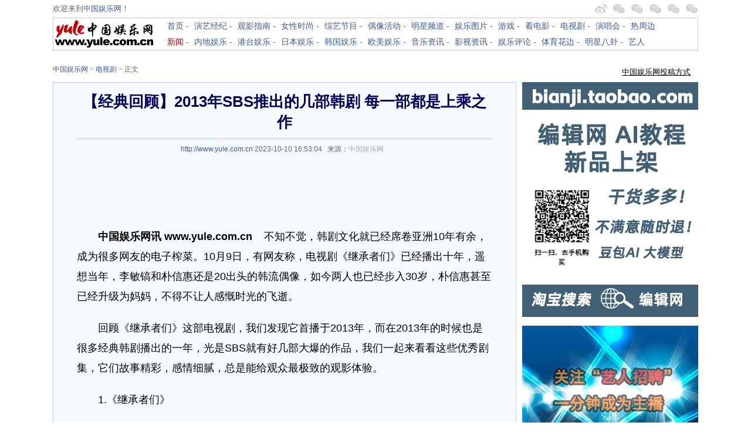

--- FILE ---
content_type: text/html
request_url: http://www.yule.com.cn/html/202310/51836.html
body_size: 16597
content:
<!DOCTYPE html PUBLIC "-//W3C//DTD XHTML 1.0 Transitional//EN" "http://www.w3.org/TR/xhtml1/DTD/xhtml1-transitional.dtd">
<html xmlns="http://www.w3.org/1999/xhtml">
<head>
<meta http-equiv="Content-Type" content="text/html; charset=utf-8" />
<title>【经典回顾】2013年SBS推出的几部韩剧 每一部都是上乘之作 - 电视剧 - 中国娱乐网</title>
<meta name="keywords" content="中国娱乐网">
<meta name="description" content="　　中国娱乐网讯 www yule com cn  不知不觉，韩剧文化就已经席卷亚洲10年有余，成为很多网友的电子榨菜。10月9日，有网友称，电视剧《继承者们》已经播出十年，遥想当年，李敏镐和朴信惠还是2   ">
<meta name="applicable-device" content="pc">
<link rel="alternate" media="only screen and (max-width: 640px)" href="http://m.yule.com.cn/html/202310/51836.html" >
<link href="http://c.yule.com.cn/css/Content_v20100921.css" rel="stylesheet" type="text/css" />
<script type="text/javascript" src="http://images1.jyimg.com/w4/usercp/j/jquery-1.4.2.min.js"></script>
<script type="text/javascript" src="http://c.yule.com.cn/js/www/Content_v20100921.js"></script>
<style type="text/css">
/*css flickr style pagination*/
div#thePage{padding:3px;margin:16px 0px 16px 0px;text-align:center;font-size:14px;}
div#thePage a{border:#9aafe5 1px solid;padding:5px 8px;margin:0 2px 0 0;text-decoration:none;}
div#thePage a:hover{border:#2b66a5 1px solid;color:#000;background-color:lightyellow;}
div#thePage a:active{border:#2b66a5 1px solid;color:#000;background-color:lightyellow;}
div#thePage span{border:navy 1px solid;padding:5px 8px;font-weight:bold;color:#fff;margin:0 2px 0 0;background-color:#2e6ab1}



</style>

</head>

<body>
<div id="mainTop" class="area FS12 FAR FW">
	<div id="Top1" class="area">
    	<div id="l">欢迎来到<a href="http://www.yule.com.cn/" target="_blank">中国娱乐网</a>！</div>
        <div id="r">
        	<a href="http://www.weibo.com/yulecomcn" id="weibo" target="_blank"></a>
			<a href="#" id="weixin_yule"><span></span></a>
			<a href="#" id="weixin_guanying"><span></span></a>
			<a href="#" id="weixin_kandian"><span></span></a>
			<a href="#" id="weixin_nvxing"><span></span></a>
			<a href="#" id="weixin_11job"><span></span></a>
        </div>
    </div>
	  <div id="Top2" class="area">
    	<div id="logo"><a href="http://www.yule.com.cn/" target="_blank"><img src="http://c.yule.com.cn/images/yule_logo_175_50.gif" /></a></div>
        <div id="column">
        	<ul>
            	<li><a href="http://www.yule.com.cn/" target="_blank">首页</a> - </li>
            	<li><a href="http://yanyi.yule.com.cn/" target="_blank">演艺经纪</a> - </li>
            	<li><a href="http://www.yule.com.cn/guanying/" target="_blank">观影指南</a> - </li>
            	<li><a href="http://lady.yule.com.cn/" target="_blank">女性时尚</a> - </li>
            	<li><a href="http://www.yule.com.cn/zongyi/" target="_blank">综艺节目</a> - </li>
            	<li><a href="http://www.yule.com.cn/ouxiang/" target="_blank">偶像活动</a> - </li>
            	<li><a href="http://star.yule.com.cn/" target="_blank">明星频道</a> - </li>
            	<li><a href="http://pic.yule.com.cn/" target="_blank">娱乐图片</a> - </li>
            	<li><a href="http://game.yule.com.cn/" target="_blank">游戏</a> - </li>
            	<li><a href="http://www.yule.com.cn/kdy/" target="_blank">看电影</a> - </li>
            	<li><a href="http://www.yule.com.cn/dsj/" target="_blank">电视剧</a> - </li> 
            	<li><a href="http://www.yule.com.cn/ych/" target="_blank">演唱会</a> - </li> 
            	<li><a href="http://www.yule.com.cn/rzb/" target="_blank">热周边</a></li>
            </ul>
        	<ul>
            	<li><a href="http://news.yule.com.cn/" target="_blank" style="color:#C80000;">新闻</a> - </li>
            	<li><a href="http://news.yule.com.cn/neidi/" target="_blank">内地娱乐</a> - </li>
            	<li><a href="http://news.yule.com.cn/gangtai/" target="_blank">港台娱乐</a> - </li>
            	<li><a href="http://news.yule.com.cn/riben/" target="_blank">日本娱乐</a> - </li>
            	<li><a href="http://news.yule.com.cn/hanguo/" target="_blank">韩国娱乐</a> - </li>
            	<li><a href="http://news.yule.com.cn/oumei/" target="_blank">欧美娱乐</a> - </li>
            	<li><a href="http://news.yule.com.cn/music/" target="_blank">音乐资讯</a> - </li>
            	<li><a href="http://news.yule.com.cn/yingshi/" target="_blank">影视资讯</a> - </li>
            	<li><a href="http://news.yule.com.cn/pinglun/" target="_blank">娱乐评论</a> - </li>
            	<li><a href="http://news.yule.com.cn/sports/" target="_blank">体育花边</a> - </li> 
            	<li><a href="http://news.yule.com.cn/bagua/" target="_blank">明星八卦</a> - </li>
            	<li><a href="http://www.11job.com/" target="_blank">艺人</a></li>
            </ul>
        </div>
    </div>
</div>
<div class="area AH0 BGDe"></div>
<div id="mainLogo" class="area"></div>
<div class="area"><script src="http://c.yule.com.cn/js/www/a_top.js"></script></div>
<!-- 路径导航栏 begin -->
<div class="area blkBreadcrumb">
	<div class="areaLM">
		<!-- 频道logo begin -->
		<!-- 路径导航 媒体图标 begin -->
        <!-- 路径导航 begin -->
		<div class="blkBreadcrumbNav">
			<p id="lo_links"><a href="http://www.yule.com.cn/">中国娱乐网</a><span> > </span><a href="http://www.yule.com.cn/dsj/">电视剧</a> >  正文</p>
	  </div>
		<!-- 路径导航 end -->
	
		<!-- 媒体图标 begin -->
		<div class="blkMediaLogo" id="media_logo"></div>
		<!-- 媒体图标 end -->
		<!-- 路径导航 媒体图标 end -->
  </div>
	<div class="areaR">
		<div style="float:right; width:300px;"><script type="text/javascript" src="http://c.yule.com.cn/js/www/Content_soyule.js"></script></div>
	</div>
</div>
<!-- 路径导航栏 end -->
<!-- 文章内容 begin -->
<div class="area CBContent">
	<div class="areaLM">
		<div class="CBArticle">
			<h1>【经典回顾】2013年SBS推出的几部韩剧 每一部都是上乘之作</h1>
		  <div class="artInfo"><a target="_blank" href="http://www.yule.com.cn/">http://www.yule.com.cn</a> <div id="author" style="display:none">sh</div> 
		    2023-10-10 16:53:04&nbsp;&nbsp;&nbsp;来源：<a href='http://www.yule.com.cn' target='_blank' style='color:#AAA'>中国娱乐网</a>&nbsp;&nbsp;&nbsp;
		</div>
			<div style="width:600px;margin:5px auto; padding:0px auto;"><script type="text/javascript" src="http://c.yule.com.cn/js/www/Content_CTop.js"></script></div>
			<div id="NewsContentLabel" class="NewsContent">
								<p>　　<strong>中国娱乐网讯 www.yule.com.cn</strong> &nbsp; &nbsp;不知不觉，韩剧文化就已经席卷亚洲10年有余，成为很多网友的电子榨菜。10月9日，有网友称，电视剧《继承者们》已经播出十年，遥想当年，李敏镐和朴信惠还是20出头的韩流偶像，如今两人也已经步入30岁，朴信惠甚至已经升级为妈妈，不得不让人感慨时光的飞逝。</p>
<p>　　回顾《继承者们》这部电视剧，我们发现它首播于2013年，而在2013年的时候也是很多经典韩剧播出的一年，光是SBS就有好几部大爆的作品，我们一起来看看这些优秀剧集，它们故事精彩，感情细腻，总是能给观众最极致的观影体验。</p>
<p>　　1.《继承者们》</p>
<p style="TEXT-ALIGN: center"></p>
<p>　　《继承者们》是典型的富家公子爱上灰姑娘的故事，该剧首播于2013年10月9日，通过SBS与观众们见面，由金恩淑编剧创作，李敏镐，朴信惠，金宇彬，郑秀晶，金智媛，姜敏赫，姜河那等人主演，掀起了一股青春风暴。富家公子爱上灰姑娘的故事很多，但《继承者们》无疑是拍得最有趣的一个。不管是面对感情时的坦荡，还是在感情和家族之间的抉择，都非常真实，给观众足够代入感。而且剧中演员们的高颜值也让观众们觉得很养眼，让人大呼看得过瘾。虽然这部剧很多情节很老套，但是却意外地成为了很多人每年都会重温的剧集。</p>
<p>　　2.《主君的太阳》</p>
<p style="TEXT-ALIGN: center"></p>
<p>　　也是SBS在2013年推出的一部奇幻爱情剧集，它的播出时间要早于《继承者们》。该剧由洪美兰、洪静恩&ldquo;洪氏姐妹&rdquo;执笔，陈赫导演，苏志燮、孔晓振、徐仁国、金釉利等人主演，结合惊悚和浪漫的喜剧元素，剧情讲述傲慢自私的男人与能看见鬼的女人之间的故事，是一部新概念题材&rdquo;搞笑恐怖片&quot;。这部剧播出之后反响也很好，女神孔晓振和男神苏志燮的搭档真的吸引了很多人的目光，两人在一起特别般配，而且相比于其他惊悚故事，这剧的喜剧元素很多，一点也不吓人，反而让人觉得很适合下饭，推荐大家去看。而且这部剧中孔晓振真的很可爱，如果我是朱中元的话也会沦陷的。</p>
<p>　　3.《来自星星的你》</p>
<p style="TEXT-ALIGN: center"></p>
<p>　　《来自星星的你》是由张太侑导演，朴智恩编剧，金秀贤、全智贤、刘仁娜、朴海镇等主演的爱情科幻喜剧，于2013年12月18日在韩国SBS电视台首播。</p>
<p>　　该剧讲述了从外星来到朝鲜时代至400年后的现代的神秘男人都敏俊（金秀贤饰），与身为国民顶级女演员的千颂伊（全智贤饰）陷入爱情的过程，不同星球的两人消除彼此之间的误解，克服危险追寻真爱的浪漫爱情故事。这大概是2013年最受欢迎以及热度最高的一部韩剧了，不仅有处于事业上升期的金秀贤，而且还有回归荧幕的女神全智贤，可想而知这两位的合作会掀起多大的浪潮。SBS把它放在年末播出是有道理的，这部剧是当年的年冠，收视率一度达到30%，金秀贤也因此成为亚洲人气韩流艺人，奠定了他在韩国娱乐圈的地位。这也是一部带着奇幻色彩的剧集，全智贤在剧中贡献了十分精彩的演技，所饰演的角色与她之前的角色反差很大，而金秀贤也成为了&ldquo;都敏俊&rdquo;，红透半边天。</p>
<p>　　4.《听见你的声音》</p>
<p style="TEXT-ALIGN: center"></p>
<p>　　《听见你的声音》是韩国SBS电视台于2013年6月5日在水木档首播的奇幻爱情剧，由赵秀沅执导，朴惠莲编剧，李宝英、李钟硕主演。该剧讲述了1%存在的国选律师与拥有&ldquo;读心术&rdquo;的超能力少年之间的浪漫爱情故事。其实，今天推荐的这几部剧在播出时间上是有着前后顺序的，如果非要小编选择一个最喜欢的，那就是《听见你的声音了》，这部真的太好看了，温柔大姐姐和帅气小奶狗，怎么能不让人喜欢呢。而且该剧并非只着眼于男女主人公的爱情，更是探讨了很多社会话题，发人深思。李宝英和李钟硕虽然有着10岁的年龄差，但两人站在一起完全没有违和感，说明两人演技真的很强。推荐大家回顾这部剧，真的是人生剧集之一。</p>
			</div>
						<div id="thePage"></div>
			<div id="articleScriptContent"></div>
			<div style="width:600px;margin:5px auto; padding:0px auto;"><script type="text/javascript" src="http://c.yule.com.cn/js/www/Content_CBottom.js"></script></div>
			<div id="articleExpression">
            <h2>新闻表情</h2>
				<script type="text/javascript" src="http://www.yule.com.cn/index.php?m=mood&c=index&a=init&id=46-51836-1"></script>			</div>
			<div id="OtherFunction">

			</div>
		</div>
                                  		<div Class="articleZuo"><script type="text/javascript" src="http://c.yule.com.cn/js/www/Content_Zuo1.js"></script></div>
		<div Class="articleZuo"><script type="text/javascript" src="http://c.yule.com.cn/js/www/Content_Zuo2.js"></script></div>
		<div Class="articleZuo"><script type="text/javascript" src="http://c.yule.com.cn/js/www/Content_Zuo3.js"></script></div>
		<div id="articleZuoSupplement" class="articleSupplement"></div>
	</div>
	<div class="areaR">
		<div Class="articleYou"><script type="text/javascript" src="http://c.yule.com.cn/js/www/Content_you1.js"></script></div>
		<div Class="articleYou"><script type="text/javascript" src="http://c.yule.com.cn/js/www/Content_you2.js"></script></div>
		<div Class="articleYou"><script type="text/javascript" src="http://c.yule.com.cn/js/www/Content_you3.js"></script></div>
		<div Class="articleYou"><script type="text/javascript" src="http://c.yule.com.cn/js/www/Content_you4.js"></script></div>
		<div Class="articleYou"><script type="text/javascript" src="http://c.yule.com.cn/js/www/Content_you5.js"></script></div>
		<div Class="articleYou"><script type="text/javascript" src="http://c.yule.com.cn/js/www/Content_you6.js"></script></div>
		<div Class="articleYou"><script type="text/javascript" src="http://c.yule.com.cn/js/www/Content_you7.js"></script></div>
		<div Class="articleYou"><script type="text/javascript" src="http://c.yule.com.cn/js/www/Content_you8.js"></script></div>
		<div id="articleYouSupplement" class="articleSupplement"></div>
	</div>
</div>
<!-- 文章内容 end -->
<div class="area" style="height:12px;clear:both"></div>
<div id="FriendLink "class="area">
  <div id="FooterChannel">
	  <a href="http://www.yule.com.cn/" target="_top">中国娱乐网首页</a> | <a href="http://news.yule.com.cn/" target="_blank">娱乐新闻</a> | <a href="http://yanyi.yule.com.cn/" target="_blank">演艺经纪</a> | <a href="http://www.yule.com.cn/guanying/" target="_blank">观影指南</a> | <a href="http://game.yule.com.cn/" target="_blank">游戏</a> | <a href="http://pic.yule.com.cn/" target="_blank">图片</a> | <a href="http://star.yule.com.cn/" target="_blank">明星 </a> | 
		<a href="http://lady.yule.com.cn/" target="_blank">女性时尚</a> | <a href="http://miyu.yule.com.cn/" target="_blank">谜语</a> | <a href="http://www.yule.com.cn/zongyi/" target="_blank">
		综艺节目</a> | <a href="http://www.yule.com.cn/kdy/" target="_blank">看电影</a> | <a href="http://www.yule.com.cn/dsj/" target="_blank">电视剧</a> | <a href="http://www.yule.com.cn/ych/" target="_blank">演唱会</a> | <a href="http://www.asiacool.com/" target="_blank">亚洲明星</a> | <a href="http://www.zlook.com/" target="_blank">看点网</a>| <a href="http://www.cmodel.com/" target="_blank">中国模特网</a> | <a href="http://www.11job.com/" target="_blank">中国艺人网</a> 
</div>
	<div id="footer">未经本网授权，不得转载、摘编。已获本网授权使用作品的，应在授权范围内使用，并注明“来源和链接”。违反上述声明者，本网将追究其相关法律责任。 <br />
              <br />
		<a href="http://www.yule.com.cn/about/about.htm" target="_blank">网站介绍</a> | 
		<a href="http://www.yule.com.cn/about/contact.htm" target="_blank">联系我们</a> | 
		<a href="http://www.yule.com.cn/about/zhaopin.htm" target="_blank">企业招聘</a> | 
		<a href="http://www.yule.com.cn/media/" target="_blank">媒体合作</a> | 
		<a href="http://www.yule.com.cn/about/zhongyu.htm" target="_blank">中娱传媒</a> | 
		<a href="http://www.yule.com.cn/about/privacy.htm" target="_blank">隐私条款</a> | 
		<a href="http://www.yule.com.cn/about/copyright.htm" target="_blank">版权与免责</a> | 
		<a href="http://www.yule.com.cn/logo/" target="_blank">网站logo</a> | 
		<a href="http://www.yule.com.cn/sitemap.html" target="_blank">网站地图</a> | 
		<a href="http://www.yule.com.cn/about/tougao.htm" target="_blank">稿件中心</a> | 
	
		<br />
              <br />
              <table align="center">
      <tr>
        <td><a href="//beian.miit.gov.cn" rel="nofollow" target="_blank">辽ICP备11002676号-44</a>
		Copyright &copy;  2003-2020 Yule.com.cn All Rights Reserved <a href="http://www.yule.com.cn" target="_blank">中国娱乐网</a> 版权所有<br />本站法律顾问：辽宁申扬律师事务所 曲柏杰 <script src="http://c.yule.com.cn/js/www/b.js"></script>
</td></tr></table>
    </div>
</div><div id="authorcount" style="display:none">
<script type="text/javascript" src="http://c.yule.com.cn/js/authorcount/count.js"></script>
</div>

</body>
</html>


--- FILE ---
content_type: text/css
request_url: http://c.yule.com.cn/css/Content_v20100921.css
body_size: 1837
content:
@charset "utf-8";body{margin:0 auto;padding:0;background:#FFF;color:#666;font:12px '宋体';text-align:center;}body div{margin:0px auto;text-align:left;}div,form,ul,ol,li,span,p,dl,dt,dd,img{margin:0;padding:0;border:0;}h1,h2,h3,h4,h5,h6{margin:0;padding:0;font-size:12px;font-weight:normal;}ul,ol,li{list-style:none;}table,td,input,textarea{font-size:12px;}.clear{height:0;clear:both;font-size:0;line-height:0;overflow:hidden;}.AH6{height:6px;}.AH12{height:12px;}.AH0{height:0px;line-height:0px;font-size:0px;}.p131{font-size:13px;font-family:宋体;line-height:13pt}.p132{font-size:13px;font-family:宋体;line-height:16px;color:#333333;}.p133{font-size:13px;font-family:宋体;line-height:20px}.p134{font-size:13px;font-family:宋体;line-height:24px}a:link{text-decoration:none;color:#395B99}a:visited{text-decoration:none;color:#395B99}a:hover{text-decoration:underline;color:#c80000}.magrtop20{margin-top:20px;}.area{margin:0px auto 0;width:1100px;background-color:#FFFFFF;}.area .areaL{width:300px;float:left;background-color:#FFFFFF;}.area .areaLM{width:790px;float:left;background-color:#FFFFFF}.area .areaM{width:370px;float:left;background-color:#FFFFFF;}.area .areaR{width:310px;float:left;background-color:#FFFFFF;}.area .areaLR{width:300px;float:left;background-color:#FFFFFF;margin-left:8px;border:1px solid #becde5;position:relative;float:right;}#mainTop{height:98px;_height:96px;position:relative;}#mainLogo{overflow:hidden;font-size:14px;line-height:0px;height:0px;font-size:0px;}#mainTop a{text-decoration:none;}#mainTop a:link,#mainTop a:visited,#mainTop a:hover,#mainTop a:action{color:#395B99;}#mainTop a.prominent:link,#mainTop a.prominent:visited,#mainTop a.prominent:hover,#mainTop a.prominent:action{color:#C80000;}#mainTop #Top1{height:30px;font-family:宋体;line-height:30px;font-size:13px;position:relative;}#mainTop #Top1 #l{float:left;}#mainTop #Top1 #r{float:right;}#mainTop #Top1 #r{width:186px;float:right;height:30px;position:relative;}#mainTop #Top1 #r a{width:21px;height:17px;margin:7px 0 0 10px;display:block;background:url(http://c.yule.com.cn/images/weiboweixin.jpg);background-position:-27px 0;float:left;}#mainTop #Top1 #r a:hover{background-position:-27px -22px;}#mainTop #Top1 #r a.hover span{position:absolute;display:block;right:0px;top:30px;width:150px;height:170px;background-size:100% 100%;z-index:10000;}#mainTop #Top1 #r a#weibo{background-position:0 0;}#mainTop #Top1 #r a#weibo:hover{background-position:0 -22px;}#mainTop #Top1 #r a#weibo.hover span{display:none;}#mainTop #Top1 #r a#weixin_yule.hover span{background-image:url(http://c.yule.com.cn/images/weixin/yulecomcn_weixin_150_170.gif);}#mainTop #Top1 #r a#weixin_guanying.hover span{background-image:url(http://c.yule.com.cn/images/weixin/guanyingzhinan_weixin_150_170.gif);}#mainTop #Top1 #r a#weixin_kandian.hover span{background-image:url(http://c.yule.com.cn/images/weixin/kandianwang_weixin_150_170.gif);}#mainTop #Top1 #r a#weixin_nvxing.hover span{background-image:url(http://c.yule.com.cn/images/weixin/nvxingshishang_weixin_150_170.gif);}#mainTop #Top1 #r a#weixin_11job.hover span{background-image:url(http://c.yule.com.cn/images/weixin/www11jobcom_weixin_150_170.gif);}#mainTop #Top2{width:1098px;height:54px;border:1px solid #CCC;font-family:宋体;line-height:27px;font-size:14px;}#mainTop #Top2 #logo{float:left;margin-top:1px;}#mainTop #Top2 #column{width:912px;height:54px;float:left;margin-left:10px;}#mainTop #Top2 #column ul{width:922px;height:27px;}#mainTop #Top2 #column ul li{margin-left:9px;float:left;}#cBNav{border-top:1px solid #EEE;border-bottom:5px solid #F30;line-height:32px;height:32px;padding:0px;}.blkBreadcrumb{font-size:12px;line-height:40px;height:40px;}.CBContent .CBArticle{background-color:#F5FAFE;border:1px solid #becde5;font-family:"Microsoft Yahei","宋体",Simsun,Arial;}h1{text-align:center;padding:10px 0;font-size:26px;font-weight:bold;border-bottom:1px solid #becde5;margin:5px auto;color:#03005C;width:710px;}.CBContent .CBArticle .artInfo{height:24px;text-align:center;line-height:24px;}.CBContent .CBArticle p{font-size:18px;}.CBContent .CBArticle .NewsContent{padding:10px 40px;line-height:34px;font-size:18px;color:#000;}.CBContent .CBArticle .NewsContent p{margin-bottom:20px;}.CBContent .CBArticle .NewsContent p img{max-width:700px;}.CBContent .CBArticle #articleScriptContent{height:10px;width:600px;border-bottom:1px dashed #CCCCCC;margin:0px auto 5px auto;}.CBContent .CBArticle #articleExpression h2{font-family:Arial,Helvetica,sans-serif;font-size:14px;line-height:25px;font-weight:bold;color:#000;margin-bottom:6px;}.CBContent .CBArticle #articleExpression{border-top:1px dashed #CCCCCC;padding-top:8px;width:600px;margin:0px auto;}.CBContent .CBArticle #articleExpression div{text-align:center;font-weight:normal;font-size:14px;line-height:24px;}.CBContent #relateArticle{margin-top:14px;border:1px solid #becde5;}.CBContent #relateArticle h2{font-family:Arial,Helvetica,sans-serif;color:#000;font-size:14px;font-weight:bold;text-indent:20px;line-height:30px;border-bottom:1px dotted #becde5;}.CBContent #relateArticle li{padding-left:30px;height:24px;line-height:24px;background-repeat:no-repeat;background-position:15px center;font-size:14px;}.CBContent #relateArticle li a{margin-right:15px;}.articleZuo{width:790px;}.articleYou{float:right;width:300px;}.articleSupplement{border:1px solid #becde5;border-top-width:0px;}#articleYouSupplement{width:788px;float:right;width:298px;}#footer{text-align:center;margin-top:20px;text-align:center;}#FooterChannel{margin:0px;border:1px solid #CCCCCC;text-align:center;line-height:30px;height:30px;background-image:url(http://c.yule.com.cn/images/yule_bg_32.gif);background-color:#CCCCCC;}#FooterChannel a{color:#666;}#FooterChannel a:hover{color:#C00;}div#thePage{padding:3px;margin:16px 0px 16px 0px;text-align:center;font-size:14px;}div#thePage a{border:#9aafe5 1px solid;padding:5px 8px;margin:0 2px 0 0;text-decoration:none;}div#thePage a:hover{border:#2b66a5 1px solid;color:#000;background-color:lightyellow;}div#thePage a:active{border:#2b66a5 1px solid;color:#000;background-color:lightyellow;}div#thePage span{border:navy 1px solid;padding:5px 8px;font-weight:bold;color:#fff;margin:0 2px 0 0;background-color:#2e6ab1}.LightBlue,a.LightBlue,a.LightBlue:link,a.LightBlue:visited,a.LightBlue:hover,a.LightBlue:active{color:#395B99;}.Gray,a.Gray,a.Gray:link,a.Gray:visited,a.Gray:hover,a.Gray:active{color:#999;}.T_weixin{position:relative;line-height:26px;width:75px;}.T_weixin b{position:absolute;left:-50px;top:15px;height:170px;width:150px;}.T_weixin b.f{top:-170px;}#T_weixin b{background-image:url(http://c.yule.com.cn/images/weixin/yulecomcn_weixin_150_170.gif);}#T_guanyingzhinan b{background-image:url(http://c.yule.com.cn/images/weixin/guanyingzhinan_weixin_150_170.gif);}.T_weixin b.hidden{display:none;}

--- FILE ---
content_type: application/x-javascript
request_url: http://c.yule.com.cn/js/www/Content_CBottom.js
body_size: 227
content:
(function() {
	var s = "_" + Math.random().toString(36).slice(2);
	document.write('<div style="" id="' + s + '"></div>');
	(window.slotbydup = window.slotbydup || []).push({
		id: "u1342768",
		container:  s
	});
})();


--- FILE ---
content_type: application/x-javascript
request_url: http://c.yule.com.cn/js/www/Content_you8.js
body_size: 860
content:
document.writeln("<div style=\"height:20px;width:300px;\"><\/div>")
document.writeln("<script type=\"text/javascript\">");
document.writeln("     document.write(\'<a style=\"display:none!important\" id=\"tanx-a-mm_10522185_582315_28286411\"></a>\');");
document.writeln("     tanx_s = document.createElement(\"script\");");
document.writeln("     tanx_s.type = \"text/javascript\";");
document.writeln("     tanx_s.charset = \"gbk\";");
document.writeln("     tanx_s.id = \"tanx-s-mm_10522185_582315_28286411\";");
document.writeln("     tanx_s.async = true;");
document.writeln("     tanx_s.src = \"http://p.tanx.com/ex?i=mm_10522185_582315_28286411\";");
document.writeln("     tanx_h = document.getElementsByTagName(\"head\")[0];");
document.writeln("     if(tanx_h)tanx_h.insertBefore(tanx_s,tanx_h.firstChild);");
document.writeln("</script>");

--- FILE ---
content_type: application/x-javascript
request_url: http://c.yule.com.cn/js/www/Content_soyule.js
body_size: 196
content:
// JavaScript Document
document.write("<iframe src=http://c.yule.com.cn/js/Content_soyule.html width=300 height=42 frameborder=no border=0 MARGINWIDTH=0 MARGINHEIGHT=0 SCROLLING=no></iframe>");


--- FILE ---
content_type: application/x-javascript
request_url: http://c.yule.com.cn/js/www/Content_you2.js
body_size: 341
content:
document.write("<div style=\"height:14px;\"></div>");
document.write("<iframe src=http://c.yule.com.cn/yule/content_you2.html  width=300 height=275 frameborder=no border=0 MARGINWIDTH=0 MARGINHEIGHT=0 SCROLLING=no></iframe>");
//document.write("<script type=\"text\/javascript\" src=\"http:\/\/js.haiyunx.com\/SSP\/13648.js\"><\/script>");